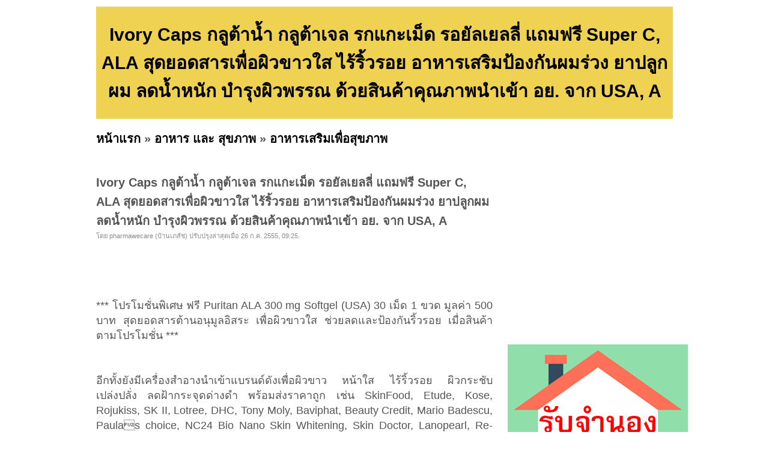

--- FILE ---
content_type: text/html; charset=UTF-8
request_url: https://www.rumruay.com/id-50d0a7fc0b8564e857000c72.html
body_size: 5930
content:
<!DOCTYPE HTML PUBLIC "-//W3C//DTD XHTML 1.0 Transitional//EN" "http://www.w3.org/TR/xhtml1/DTD/xhtml1-transitional.dtd">
<html dir="ltr" xmlns="http://www.w3.org/1999/xhtml" lang="en-US"><head profile="http://gmpg.org/xfn/11">
<meta http-equiv="Content-Type" content="text/html; charset=UTF-8">
<title>[ตลาดร่ำรวย&trade;] Ivory Caps กลูต้าน้ำ กลูต้าเจล รกแกะเม็ด รอยัลเยลลี่ แถมฟรี Super C, ALA สุดยอดสารเพื่อผิวขาวใส ไร้ริ้วรอย อาหารเสริมป้องกันผมร่วง ยาปลูกผม ลดน้ำหนัก บำรุงผิวพรรณ ด้วยสินค้าคุณภาพนำเข้า อย. จาก USA, A</title>
<meta name="ROBOTS" content="index,follow" />
<meta name="GOOGLEBOT" content="index,follow" />
<meta name="revisit-after" content="1 days" />
<link rel="stylesheet" href="https://rumruay.com/style.css" type="text/css" media="screen">
<script async src="https://pagead2.googlesyndication.com/pagead/js/adsbygoogle.js?client=ca-pub-8128764820830120"
     crossorigin="anonymous"></script></head><body>
<div id="page">
<br>
<table width=960 height=100 bgcolor=#EFD252>
<tr><td align=center valign=middle><h1>Ivory Caps กลูต้าน้ำ กลูต้าเจล รกแกะเม็ด รอยัลเยลลี่ แถมฟรี Super C, ALA สุดยอดสารเพื่อผิวขาวใส ไร้ริ้วรอย อาหารเสริมป้องกันผมร่วง ยาปลูกผม ลดน้ำหนัก บำรุงผิวพรรณ ด้วยสินค้าคุณภาพนำเข้า อย. จาก USA, A</h1></td></tr>
</table>
<h2><a href="https://rumruay.com/index.php" target=_self>หน้าแรก</a> &raquo; <a href="https://rumruay.com/category-64.html" target=_self>อาหาร และ สุขภาพ</a> &raquo; <a href="https://rumruay.com/category-65.html" target=_self>อาหารเสริมเพื่อสุขภาพ</a></h2><div id="wrapper">
	<div id="content">
			<div class="post" id="post-details">
					
				<h2 class="post-title">Ivory Caps กลูต้าน้ำ กลูต้าเจล รกแกะเม็ด รอยัลเยลลี่ แถมฟรี Super C, ALA สุดยอดสารเพื่อผิวขาวใส ไร้ริ้วรอย อาหารเสริมป้องกันผมร่วง ยาปลูกผม ลดน้ำหนัก บำรุงผิวพรรณ ด้วยสินค้าคุณภาพนำเข้า อย. จาก USA, A</h2>
				<div class="postmetadata">โดย pharmawecare (บ้านเภสัช) ปรับปรุงล่าสุดเมื่อ 26 ก.ค. 2555, 09:25.</div>
		
<div style="float:left;">
<iframe src="//www.facebook.com/plugins/like.php?href=http%3A%2F%2Fwww.facebook.com%2Fpages%2FRumruay%2F518908294808697&amp;send=false&amp;layout=button_count&amp;width=450&amp;show_faces=true&amp;font&amp;colorscheme=light&amp;action=like&amp;height=21" scrolling="no" frameborder="0" style="border:none; overflow:hidden; width:450px; height:21px;" allowTransparency="true"></iframe>
</div>				
<div class="entry">
<br>
<br><br>
*** โปรโมชั่นพิเศษ ฟรี Puritan ALA 300 mg Softgel (USA) 30 เม็ด 1 ขวด มูลค่า 500 บาท สุดยอดสารต้านอนุมูลอิสระ เพื่อผิวขาวใส ช่วยลดและป้องกันริ้วรอย เมื่อสินค้าตามโปรโมชั่น ***<br />
 <br />
 <br />
อีกทั้งยังมีเครื่องสำอางนำเข้าแบรนด์ดังเพื่อผิวขาว หน้าใส ไร้ริ้วรอย ผิวกระชับเปล่งปลั่ง ลดฝ้ากระจุดด่างดำ พร้อมส่งราคาถูก เช่น SkinFood, Etude, Kose, Rojukiss, SK II, Lotree, DHC, Tony Moly, Baviphat, Beauty Credit, Mario Badescu, Paulas choice, NC24 Bio Nano Skin Whitening, Skin Doctor, Lanopearl, Re-birth, Careline, LCA Stem Cell เซรั่มหน้าใส<br />
 <br />
 <br />
ผลิตภัณฑ์อาหารเสริมเพื่อผิวขาวใส ไร้ริ้วรอย แลดูอ่อนวัย<br />
* กลูต้าเจล วิตามินซีเจล กลูต้าh2o รูปแบบพิเศษ ดูดซึม100% ขาวใสทันใจ เห็นผลเท่าแบบฉีด ราคา 50-150 บาท<br />
* Ivory Caps 60 เม็ด กลูต้าไธโอนแบบเม็ดที่ดีที่สุด ราคา 1350 บาท แถมฟรี Vit C Softgel เม็ดต่อเม็ด<br />
* Puritan ALA 300 mg Softgel ราคา 750 บาท เสริมฤทธิ์กลูต้าไธโอนได้ดีที่สุด ดีกว่าวิตซี 50 เท่า <br />
* แอล กลูตาไธโอน 500-1000 mg และ NAC 600 mg (สำหรับคนที่ทานกลูตาไธโอนแล้วไม่ได้ผล) คุณภาพ อย.ราคา 100-500 บาท<br />
* วิตามินและสารสกัดจากธรรมชาติ ช่วยลดและป้องกันริ้วรอย ผิวพรรณดูสดใสเปล่งปลั่งอ่อนวัย นำเข้าจาก USA เช่น Lypo-Spheric AGE Blocker (เทียบเท่าแบบฉีด), Marine Collagen, Co-Q10, Grape Seed Extract, Alpha Lipoic Acid (ALA), Evening Primrose เริ่มต้นที่ 100 บาท<br />
* VIP รกแกะเม็ด ครีมรกแกะ เซรั่มรกแกะ เซรั่มวิตามินซี เซรั่มหน้าใส ครีมหน้าขาว เริ่มต้นที่ 300 บาท<br />
* 7-Keto สุดยอดอาหารเสริม Anti-aging และ Healthy ที่ดีที่สุดในปัจจุบัน ราคาพิเศษ<br />
* Royal Jelly 2% รอยัลเยลลี่ นมผึ้ง ทั้งที่โดมทาน และตัวที่ดีกว่าโดมทาน ราคาเริ่มต้นเพียง 350 บาท<br />
* อาหารเสริม วิตามินโดมทาน ครบชุด ในราคาพิเศษที่ถูกกว่าทุกร้านที่คุณเห็นมาแน่นอน<br />
 <br />
 <br />
ผลิตภัณฑ์ลดน้ำหนัก ลดความอ้วน<br />
* แอลคาร์นิทีน 500 mg, แอลคาร์นิทีน 750 mg, Lishou (ลิโซ่), Lishou Softgel, Lida, Bashi, L-slim ราคา 100-400 บาท<br />
* อาหารเสริมและสมุนไพรลดน้ำหนัก Vistra, Swanson, Puritan สินค้าคุณภาพ อย. และกาแฟลดน้ำหนัก กาแฟลดความอ้วน ราคาพิเศษ เช่น Acetyl L-carnitine, 7-Keto, CLA, Chromium, Chitosan, Apple Cider ราคาพิเศษ<br />
พิเศษโปรโมชั่นแถมฟรี ตัวดักจับดักจับไขมัน และช่วยเร่งเผาผลาญแป้ง น้ำตาล<br />
 <br />
 <br />
ผลิตภัณฑ์รักษาผมบางผมร่วง น้ำยาปลูกผม (แนะนำโดยเภสัชกรผู้เชี่ยวชาญทางด้านนี้โดยเฉพาะ)<br />
* ยาปลูกผม แชมพูแก้ผมร่วง น้ำยาปลูกผม หนวด เครา ราคาพิเศษ<br />
* อาหารเสริม Swanson และ Puritan ผ่าน อย.USA เช่น Saw Palmetto (สำหรับผมร่วงจากกรรมพันธุ์), Biotin (ไบโอติน), Horsetail, Zinc, Brewers yeast ราคา 350-550 บาท <br />
* Hair Set สำหรับผู้ที่มีปัญหาผมร่วง ขาดง่าย ขนาด 1 เดือน 550 บาท และชุดเต็ม 3-4 เดือน 1600 บาท<br />
* Finasteride 5 mg เช่น Proscar 1450 บาท, Harifin 730 บาท, Firide 780 บาท<br />
* Minoxidil Lotion 5% เช่น Reten 30 ml 240 บาท, Nuhair 60 ml 600 บาท, Regaine 60 ml 1350 บาท<br />
 <br />
 <br />
อาหารเสริมเพิ่มความสูง บำรุงสาย บำรุงไขข้อ และ ผลิตภัณฑ์ Detox ดีท็อกซ์<br />
* เซ็ตเพิ่มความสูง 1 เดือน ราคา 650 บาท รับประกันคุณภาพจาก USA เห็นผลจริง<br />
* Bilberry & Lutein สกัดเข้มข้น ช่วยบำรุงสายตาและเพิ่มความชุ่มชื้น สำหรับคนที่ใช้สายตานานๆ<br />
* อาหารเสริม USA ช่วยบำรุงกระดูกและไขข้อ ประสิทธิภาพดีกว่าของไทย 100% ราคา 550 บาท<br />
* Phyto Fiber, Veggies ผักรวม ช่วย Detox ลำไส้ ราคา 700 บาท<br />
* Red Clover plus ช่วย Detox ไต ตับ กระแสเลือด และน้ำเหลือง ราคา 700 บาท<br />
 <br />
 <br />
ผลิตภัณฑ์รักษาสิว ฝ้า กระ และผลิตภัณฑ์ท่านชายและท่านหญิง<br />
* ครีมรักษาสิว เซรั่มรักษาหลุมสิว รอยหลุมสิว อาหารเสริมรักษาสิว สิวหัวขาว สิวหัวดำ สิวอักเสบ สิวอุดตัน ครีมทาฝ้า รักษาฝ้า กระ ยาทาแผลเป็น รักษาแผลเป็นจากสิว ครีมลดรอยด่างดำ ครีมลดรอยดำสิว เริ่มต้นที่ 100 บาท<br />
* อาหารเสริมและผลิตภัณฑ์สำหรับเพิ่มขนาดท่านชาย เสื่อมสมรรถภาพหรือหย่อนสมรรถภาพทางเพศ<br />
* ครีมเพิ่มขนาดทรวงอก ครีมเพิ่มขนาดหน้าอก อาหารเสริมและยาเพิ่มขนาดหน้าอก<br />
<br />
สอบถามเพิ่มเติมได้ที่ <a href="/cdn-cgi/l/email-protection" class="__cf_email__" data-cfemail="196971786b74787a606e7c7a786b7c5971766d74787075377a7674">[email&#160;protected]</a> หรือ 086-5240188<br />
 <br />
 <br />
หรือเข้าเลือกชมสินค้าได้ที่ http://www.pharmawecare.com หรือ http://www.pharmacywecare.com<br />
 <br />
 <br />
Professional of Skincare & Food Supplement</div>
<br><br><table id=tb_thumb_picture border=0><tr><td class="td_pic"><a href="https://rumruay.com/img/0d0/22a/0d022aa049ffde7cd52c8ef2af85b27d_0.jpg" title="รูปที่ 1 : Ivory Caps กลูต้าน้ำ กลูต้าเจล รกแกะเม็ด รอยัลเยลลี่ แถมฟรี Super C, ALA สุดยอดสารเพื่อผิวขาวใส ไร้ริ้วรอย อาหารเสริมป้องกันผมร่วง ยาปลูกผม ลดน้ำหนัก บำรุงผิวพรรณ ด้วยสินค้าคุณภาพนำเข้า อย. จาก USA, A" target=_blank><img src="https://rumruay.com/image.php?f=img/0d0/22a/0d022aa049ffde7cd52c8ef2af85b27d_0.jpg&s=250" border=0></a></td><td class="td_sep">&nbsp;</td><td class="td_pic"><a href="https://rumruay.com/img/0d0/22a/0d022aa049ffde7cd52c8ef2af85b27d_1.jpg" title="รูปที่ 2 : Ivory Caps กลูต้าน้ำ กลูต้าเจล รกแกะเม็ด รอยัลเยลลี่ แถมฟรี Super C, ALA สุดยอดสารเพื่อผิวขาวใส ไร้ริ้วรอย อาหารเสริมป้องกันผมร่วง ยาปลูกผม ลดน้ำหนัก บำรุงผิวพรรณ ด้วยสินค้าคุณภาพนำเข้า อย. จาก USA, A" target=_blank><img src="https://rumruay.com/image.php?f=img/0d0/22a/0d022aa049ffde7cd52c8ef2af85b27d_1.jpg&s=250" border=0></a></td><td class="td_sep">&nbsp;</td><td class="td_pic"><a href="https://rumruay.com/img/0d0/22a/0d022aa049ffde7cd52c8ef2af85b27d_2.jpg" title="รูปที่ 3 : Ivory Caps กลูต้าน้ำ กลูต้าเจล รกแกะเม็ด รอยัลเยลลี่ แถมฟรี Super C, ALA สุดยอดสารเพื่อผิวขาวใส ไร้ริ้วรอย อาหารเสริมป้องกันผมร่วง ยาปลูกผม ลดน้ำหนัก บำรุงผิวพรรณ ด้วยสินค้าคุณภาพนำเข้า อย. จาก USA, A" target=_blank><img src="https://rumruay.com/image.php?f=img/0d0/22a/0d022aa049ffde7cd52c8ef2af85b27d_2.jpg&s=250" border=0></a></td><td class="td_sep">&nbsp;</td></tr><tr><td class="td_pic"><a href="https://rumruay.com/img/0d0/22a/0d022aa049ffde7cd52c8ef2af85b27d_3.jpg" title="รูปที่ 4 : Ivory Caps กลูต้าน้ำ กลูต้าเจล รกแกะเม็ด รอยัลเยลลี่ แถมฟรี Super C, ALA สุดยอดสารเพื่อผิวขาวใส ไร้ริ้วรอย อาหารเสริมป้องกันผมร่วง ยาปลูกผม ลดน้ำหนัก บำรุงผิวพรรณ ด้วยสินค้าคุณภาพนำเข้า อย. จาก USA, A" target=_blank><img src="https://rumruay.com/image.php?f=img/0d0/22a/0d022aa049ffde7cd52c8ef2af85b27d_3.jpg&s=250" border=0></a></td><td class="td_sep">&nbsp;</td></tr></table>				
<br><br>
				
				<table border=0 width=100%>
				
				
				<tr><td nowrap><font color=#869300><b>ราคา:&nbsp;</b></font></td><td>100 บาท</td><td nowrap><font color=#869300><b>ต้องการ:&nbsp;</b></font></td><td>ขาย</td></tr>	
				
				<tr><td nowrap><font color=#869300><b>ติดต่อ:&nbsp;</b></font></td><td>pharmawecare (บ้านเภสัช)</td><td nowrap><font color=#869300><b>อีเมล์:&nbsp;</b></font></td><td><img src="https://rumruay.com/email_image.php?id=w5l544r4q544k566s4m594f5m4j543o5i4m4i464n5u534l5o4i4" border=0></td></tr>				

				<tr><td nowrap></td><td></td></tr>	

				<tr><td nowrap><font color=#869300><b>โทรศัพย์:&nbsp;</b></font></td><td>0863631806</td><td nowrap><font color=#869300><b>IP Address:&nbsp;</b></font></td><td>27.130.199.50</td></tr>	

						
				<tr><td nowrap><font color=#869300><b>มือถือ:&nbsp;</b></font></td><td>0865240188</td>
				<td nowrap><font color=#869300><b>จังหวัด:&nbsp;</b></font></td><td>กรุงเทพมหานคร</td></tr>


				<!--<tr><td nowrap><font color=#869300><b>จังหวัด:&nbsp;</b></font></td><td colspan=3>กรุงเทพมหานคร</td>-->

				<tr>
				<td colspan=2></td>				
				<td cols[an=2></td></tr>
				
				<tr><td colspan=4><br></td></tr>						
				
				
<tr><td nowrap><font color=#869300><b>คำค้น:&nbsp;</b></font></td><td colspan=3>
<a href="https://rumruay.com/tag-%E0%B8%81%E0%B8%A5%E0%B8%B9%E0%B8%95%E0%B8%B2%E0%B9%84%E0%B8%98%E0%B9%82%E0%B8%AD%E0%B8%99.html">กลูตาไธโอน</a> | <a href="https://rumruay.com/tag-%E0%B8%81%E0%B8%A5%E0%B8%B9%E0%B8%95%E0%B9%89%E0%B8%B2%E0%B9%80%E0%B8%88%E0%B8%A5.html">กลูต้าเจล</a> | <a href="https://rumruay.com/tag-%E0%B8%84%E0%B8%A3%E0%B8%B5%E0%B8%A1%E0%B8%A3%E0%B8%81%E0%B9%81%E0%B8%81%E0%B8%B0.html">ครีมรกแกะ</a> | <a href="https://rumruay.com/tag-%E0%B8%A3%E0%B8%81%E0%B9%81%E0%B8%81%E0%B8%B0%E0%B9%80%E0%B8%A1%E0%B9%87%E0%B8%94.html">รกแกะเม็ด</a> | <a href="https://rumruay.com/tag-%E0%B8%84%E0%B8%A3%E0%B8%B5%E0%B8%A1%E0%B8%AB%E0%B8%99%E0%B9%89%E0%B8%B2%E0%B8%82%E0%B8%B2%E0%B8%A7.html">ครีมหน้าขาว</a> | <a href="https://rumruay.com/tag-%E0%B8%A3%E0%B8%B1%E0%B8%81%E0%B8%A9%E0%B8%B2%E0%B8%9C%E0%B8%A1%E0%B8%9A%E0%B8%B2%E0%B8%87%E0%B8%9C%E0%B8%A1%E0%B8%A3%E0%B9%88%E0%B8%A7%E0%B8%87.html">รักษาผมบางผมร่วง</a> | <a href="https://rumruay.com/tag-%E0%B8%A2%E0%B8%B2%E0%B8%9B%E0%B8%A5%E0%B8%B9%E0%B8%81%E0%B8%9C%E0%B8%A1.html">ยาปลูกผม</a> | <a href="https://rumruay.com/tag-%E0%B8%A3%E0%B8%B2%E0%B8%84%E0%B8%B2%E0%B8%95%E0%B8%B2%E0%B8%A1%E0%B8%95%E0%B8%A5%E0%B8%B2%E0%B8%94%E0%B8%82%E0%B8%AD%E0%B8%87+ala+600+ml.html">ราคาตามตลาดของ ala 600 ml</a> | 				
</td></tr>	
				
				</table>		

<h2><br><br><a href="https://rumruay.com/category-65.html">ดูสินค้าอื่นๆ</a> | <a href="https://rumruay.com/add.php?pid=64&cid=65">ลงประกาศ</a> | <a href="https://rumruay.com/up.php?id=50d0a7fc0b8564e857000c72">เลื่อนประกาศขึ้น</a> | <a href="https://rumruay.com/delete.php?id=50d0a7fc0b8564e857000c72">ลบประกาศ</a> | <a href="https://rumruay.com/update.php?id=50d0a7fc0b8564e857000c72">แก้ไขประกาศ</a><br><br><center><a href="https://www.jumnong.com" target=_blank title="รับจำนอง ขายฝาก บ้าน ที่ดิน ทั่วประเทศ กู้เงินง่าย ได้เงินไว ไม่เช็คแบล็คลิส" style="background:#ffff00; color:#000"><b>[ รับจำนอง ขายฝาก บ้าน ที่ดิน ทั่วประเทศ กู้เงินง่าย ได้เงินไว ไม่เช็คแบล็คลิส ]</b></a></center></h2>				


	</div>

	</div>

	<div id="sidebar">
		<!-- ผู้สนับสนุน<br> -->
		<!--- facebook -->
<iframe src="//www.facebook.com/plugins/likebox.php?href=http%3A%2F%2Fwww.facebook.com%2Fpages%2FRumruay%2F518908294808697&amp;width=295&amp;height=258&amp;show_faces=true&amp;colorscheme=light&amp;stream=false&amp;border_color&amp;header=false&amp;appId=273180056030247" scrolling="no" frameborder="0" style="border:none; overflow:hidden; width:295px; height:258px;" allowTransparency="true"></iframe>
<div class="clear"></div><br>
<div class="clear"></div><br>
<a href="https://www.jumnong.com" target=_blank title="รับจำนอง ขายฝาก บ้าน ที่ดิน ทั่วประเทศ กู้เงินง่าย ได้เงินไว ไม่เช็คแบล็คลิส"><img src="images/banner300.png" title="รับจำนอง ขายฝาก บ้าน ที่ดิน ทั่วประเทศ กู้เงินง่าย ได้เงินไว ไม่เช็คแบล็คลิส"></a>
	<div class="clear"></div><br>		<div class="clear"></div><br>
		คำค้น<br>
		<style type="text/css" media="screen">
#tagcloud {
    width: 275;
    background:#FFFFCC;
    color:#0066FF;
    padding: 10px;
    border: 1px solid #FFE7B6;
    text-align:center;
}

#tagcloud a:link, #tagcloud a:visited {
    text-decoration:none;
}

#tagcloud a:hover, #tagcloud a:active {
    text-decoration: underline;
    color: #000;
}

#tagcloud span {
    padding: 6px;
}

.smallest {
    font-size: 12px;
	color:#848484;
}

.small {
    font-size: 14px;
	color:#BB38BB;
}

.medium {
    font-size:16px;
	color:#2E7E90;	
}

.large {
    font-size:18px;
	color:#0000ff;
}

.largest {
    font-size:22px;
	color:#ff0000;
}
</style>
		<div class="clear"></div>		
	</div>

<div class="clear"></div>
</div>

<div>
<center></center>
</div>

<div id="footer">
	<p>
		<br><center><b>loding time:</b> 0.0025 sec<a href=http://rumruay.com/archive.html>.</a>  | <b>memory:</b> 145.72 KB</center><!-- Start of StatCounter Code for Drupal -->
<script data-cfasync="false" src="/cdn-cgi/scripts/5c5dd728/cloudflare-static/email-decode.min.js"></script><script type="text/javascript">
var sc_project=8637427; 
var sc_invisible=1; 
var sc_security="18b41fc4"; 
var scJsHost = (("https:" == document.location.protocol) ?
"https://secure." : "http://www.");
document.write("<sc"+"ript type='text/javascript' src='" +
scJsHost+
"statcounter.com/counter/counter.js'></"+"script>");
</script>
<noscript><div class="statcounter"><a title="drupal
statistics module" href="http://statcounter.com/drupal/"
target="_blank"><img class="statcounter"
src="http://c.statcounter.com/8637427/0/18b41fc4/1/"
alt="drupal statistics module"></a></div></noscript>
<!-- End of StatCounter Code for Drupal -->	</p>
</div>

		
</div>
<script defer src="https://static.cloudflareinsights.com/beacon.min.js/vcd15cbe7772f49c399c6a5babf22c1241717689176015" integrity="sha512-ZpsOmlRQV6y907TI0dKBHq9Md29nnaEIPlkf84rnaERnq6zvWvPUqr2ft8M1aS28oN72PdrCzSjY4U6VaAw1EQ==" data-cf-beacon='{"version":"2024.11.0","token":"29b1f308393243d4a817c75bf825fd21","r":1,"server_timing":{"name":{"cfCacheStatus":true,"cfEdge":true,"cfExtPri":true,"cfL4":true,"cfOrigin":true,"cfSpeedBrain":true},"location_startswith":null}}' crossorigin="anonymous"></script>
</body></html>


--- FILE ---
content_type: text/html; charset=utf-8
request_url: https://www.google.com/recaptcha/api2/aframe
body_size: 266
content:
<!DOCTYPE HTML><html><head><meta http-equiv="content-type" content="text/html; charset=UTF-8"></head><body><script nonce="F4mT9rOjZErPSJLB39ePqg">/** Anti-fraud and anti-abuse applications only. See google.com/recaptcha */ try{var clients={'sodar':'https://pagead2.googlesyndication.com/pagead/sodar?'};window.addEventListener("message",function(a){try{if(a.source===window.parent){var b=JSON.parse(a.data);var c=clients[b['id']];if(c){var d=document.createElement('img');d.src=c+b['params']+'&rc='+(localStorage.getItem("rc::a")?sessionStorage.getItem("rc::b"):"");window.document.body.appendChild(d);sessionStorage.setItem("rc::e",parseInt(sessionStorage.getItem("rc::e")||0)+1);localStorage.setItem("rc::h",'1768751784178');}}}catch(b){}});window.parent.postMessage("_grecaptcha_ready", "*");}catch(b){}</script></body></html>